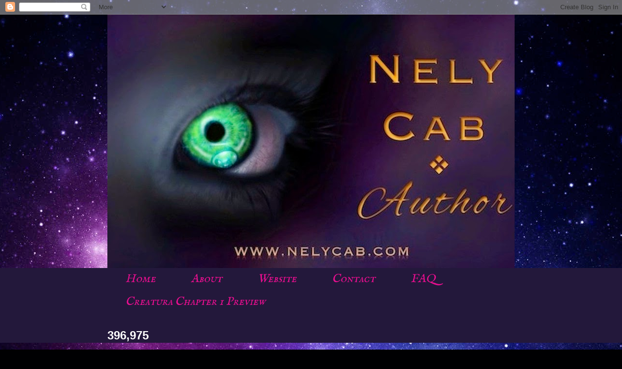

--- FILE ---
content_type: text/html; charset=UTF-8
request_url: https://nelycab.blogspot.com/b/stats?style=BLACK_TRANSPARENT&timeRange=ALL_TIME&token=APq4FmAQ396Y9OM3YOO_U_rKkBtqQxvjtE9Z9brVqdapxMhw0E6T0OHzdn-asPUh_NMuXZ_uGbHB3Iufu9P-Ni8p9xJ6vzDpKQ
body_size: -15
content:
{"total":396975,"sparklineOptions":{"backgroundColor":{"fillOpacity":0.1,"fill":"#000000"},"series":[{"areaOpacity":0.3,"color":"#202020"}]},"sparklineData":[[0,8],[1,9],[2,13],[3,22],[4,34],[5,37],[6,40],[7,32],[8,33],[9,8],[10,61],[11,78],[12,28],[13,9],[14,8],[15,8],[16,13],[17,11],[18,71],[19,25],[20,47],[21,5],[22,99],[23,57],[24,24],[25,21],[26,28],[27,7],[28,7],[29,0]],"nextTickMs":1800000}